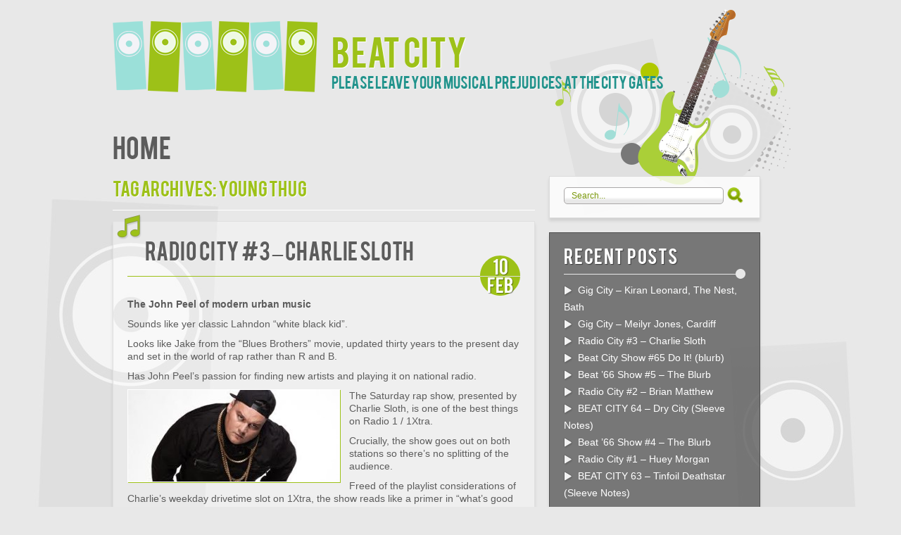

--- FILE ---
content_type: text/html; charset=UTF-8
request_url: https://tonythegigguy.com/tag/young-thug
body_size: 9880
content:
<!DOCTYPE html>
<!--[if IE 7]>
<html id="ie7" dir="ltr" lang="en-US">
<![endif]-->
<!--[if IE 8]>
<html id="ie8" dir="ltr" lang="en-US">
<![endif]-->
<!--[if !(IE 7) | !(IE 8)  ]><!-->
<html dir="ltr" lang="en-US">
<!--<![endif]-->
<head>
<meta charset="UTF-8" />
<meta name="viewport" content="width=device-width" />

<link rel="profile" href="http://gmpg.org/xfn/11" />
<link rel="pingback" href="https://tonythegigguy.com/xmlrpc.php" />
<!--[if lt IE 9]>
<script src="https://tonythegigguy.com/wp-content/themes/music/js/html5.js" type="text/javascript"></script>
<![endif]-->
	<style>img:is([sizes="auto" i], [sizes^="auto," i]) { contain-intrinsic-size: 3000px 1500px }</style>
	
		<!-- All in One SEO 4.9.3 - aioseo.com -->
		<title>Young Thug | Beat City</title>
	<meta name="robots" content="max-image-preview:large" />
	<link rel="canonical" href="https://tonythegigguy.com/tag/young-thug" />
	<meta name="generator" content="All in One SEO (AIOSEO) 4.9.3" />
		<script type="application/ld+json" class="aioseo-schema">
			{"@context":"https:\/\/schema.org","@graph":[{"@type":"BreadcrumbList","@id":"https:\/\/tonythegigguy.com\/tag\/young-thug#breadcrumblist","itemListElement":[{"@type":"ListItem","@id":"https:\/\/tonythegigguy.com#listItem","position":1,"name":"Home","item":"https:\/\/tonythegigguy.com","nextItem":{"@type":"ListItem","@id":"https:\/\/tonythegigguy.com\/tag\/young-thug#listItem","name":"Young Thug"}},{"@type":"ListItem","@id":"https:\/\/tonythegigguy.com\/tag\/young-thug#listItem","position":2,"name":"Young Thug","previousItem":{"@type":"ListItem","@id":"https:\/\/tonythegigguy.com#listItem","name":"Home"}}]},{"@type":"CollectionPage","@id":"https:\/\/tonythegigguy.com\/tag\/young-thug#collectionpage","url":"https:\/\/tonythegigguy.com\/tag\/young-thug","name":"Young Thug | Beat City","inLanguage":"en-US","isPartOf":{"@id":"https:\/\/tonythegigguy.com\/#website"},"breadcrumb":{"@id":"https:\/\/tonythegigguy.com\/tag\/young-thug#breadcrumblist"}},{"@type":"Organization","@id":"https:\/\/tonythegigguy.com\/#organization","name":"Beat City","description":"Please leave your musical prejudices at the City Gates","url":"https:\/\/tonythegigguy.com\/"},{"@type":"WebSite","@id":"https:\/\/tonythegigguy.com\/#website","url":"https:\/\/tonythegigguy.com\/","name":"Beat City","description":"Please leave your musical prejudices at the City Gates","inLanguage":"en-US","publisher":{"@id":"https:\/\/tonythegigguy.com\/#organization"}}]}
		</script>
		<!-- All in One SEO -->

<link rel="alternate" type="application/rss+xml" title="Beat City &raquo; Feed" href="https://tonythegigguy.com/feed" />
<link rel="alternate" type="application/rss+xml" title="Beat City &raquo; Comments Feed" href="https://tonythegigguy.com/comments/feed" />
<link rel="alternate" type="application/rss+xml" title="Beat City &raquo; Young Thug Tag Feed" href="https://tonythegigguy.com/tag/young-thug/feed" />
<script type="text/javascript">
/* <![CDATA[ */
window._wpemojiSettings = {"baseUrl":"https:\/\/s.w.org\/images\/core\/emoji\/16.0.1\/72x72\/","ext":".png","svgUrl":"https:\/\/s.w.org\/images\/core\/emoji\/16.0.1\/svg\/","svgExt":".svg","source":{"concatemoji":"https:\/\/tonythegigguy.com\/wp-includes\/js\/wp-emoji-release.min.js?ver=e2b879279094a9ae30ead75f06ef6900"}};
/*! This file is auto-generated */
!function(s,n){var o,i,e;function c(e){try{var t={supportTests:e,timestamp:(new Date).valueOf()};sessionStorage.setItem(o,JSON.stringify(t))}catch(e){}}function p(e,t,n){e.clearRect(0,0,e.canvas.width,e.canvas.height),e.fillText(t,0,0);var t=new Uint32Array(e.getImageData(0,0,e.canvas.width,e.canvas.height).data),a=(e.clearRect(0,0,e.canvas.width,e.canvas.height),e.fillText(n,0,0),new Uint32Array(e.getImageData(0,0,e.canvas.width,e.canvas.height).data));return t.every(function(e,t){return e===a[t]})}function u(e,t){e.clearRect(0,0,e.canvas.width,e.canvas.height),e.fillText(t,0,0);for(var n=e.getImageData(16,16,1,1),a=0;a<n.data.length;a++)if(0!==n.data[a])return!1;return!0}function f(e,t,n,a){switch(t){case"flag":return n(e,"\ud83c\udff3\ufe0f\u200d\u26a7\ufe0f","\ud83c\udff3\ufe0f\u200b\u26a7\ufe0f")?!1:!n(e,"\ud83c\udde8\ud83c\uddf6","\ud83c\udde8\u200b\ud83c\uddf6")&&!n(e,"\ud83c\udff4\udb40\udc67\udb40\udc62\udb40\udc65\udb40\udc6e\udb40\udc67\udb40\udc7f","\ud83c\udff4\u200b\udb40\udc67\u200b\udb40\udc62\u200b\udb40\udc65\u200b\udb40\udc6e\u200b\udb40\udc67\u200b\udb40\udc7f");case"emoji":return!a(e,"\ud83e\udedf")}return!1}function g(e,t,n,a){var r="undefined"!=typeof WorkerGlobalScope&&self instanceof WorkerGlobalScope?new OffscreenCanvas(300,150):s.createElement("canvas"),o=r.getContext("2d",{willReadFrequently:!0}),i=(o.textBaseline="top",o.font="600 32px Arial",{});return e.forEach(function(e){i[e]=t(o,e,n,a)}),i}function t(e){var t=s.createElement("script");t.src=e,t.defer=!0,s.head.appendChild(t)}"undefined"!=typeof Promise&&(o="wpEmojiSettingsSupports",i=["flag","emoji"],n.supports={everything:!0,everythingExceptFlag:!0},e=new Promise(function(e){s.addEventListener("DOMContentLoaded",e,{once:!0})}),new Promise(function(t){var n=function(){try{var e=JSON.parse(sessionStorage.getItem(o));if("object"==typeof e&&"number"==typeof e.timestamp&&(new Date).valueOf()<e.timestamp+604800&&"object"==typeof e.supportTests)return e.supportTests}catch(e){}return null}();if(!n){if("undefined"!=typeof Worker&&"undefined"!=typeof OffscreenCanvas&&"undefined"!=typeof URL&&URL.createObjectURL&&"undefined"!=typeof Blob)try{var e="postMessage("+g.toString()+"("+[JSON.stringify(i),f.toString(),p.toString(),u.toString()].join(",")+"));",a=new Blob([e],{type:"text/javascript"}),r=new Worker(URL.createObjectURL(a),{name:"wpTestEmojiSupports"});return void(r.onmessage=function(e){c(n=e.data),r.terminate(),t(n)})}catch(e){}c(n=g(i,f,p,u))}t(n)}).then(function(e){for(var t in e)n.supports[t]=e[t],n.supports.everything=n.supports.everything&&n.supports[t],"flag"!==t&&(n.supports.everythingExceptFlag=n.supports.everythingExceptFlag&&n.supports[t]);n.supports.everythingExceptFlag=n.supports.everythingExceptFlag&&!n.supports.flag,n.DOMReady=!1,n.readyCallback=function(){n.DOMReady=!0}}).then(function(){return e}).then(function(){var e;n.supports.everything||(n.readyCallback(),(e=n.source||{}).concatemoji?t(e.concatemoji):e.wpemoji&&e.twemoji&&(t(e.twemoji),t(e.wpemoji)))}))}((window,document),window._wpemojiSettings);
/* ]]> */
</script>
<style id='wp-emoji-styles-inline-css' type='text/css'>

	img.wp-smiley, img.emoji {
		display: inline !important;
		border: none !important;
		box-shadow: none !important;
		height: 1em !important;
		width: 1em !important;
		margin: 0 0.07em !important;
		vertical-align: -0.1em !important;
		background: none !important;
		padding: 0 !important;
	}
</style>
<link rel='stylesheet' id='wp-block-library-css' href='https://tonythegigguy.com/wp-includes/css/dist/block-library/style.min.css?ver=e2b879279094a9ae30ead75f06ef6900' type='text/css' media='all' />
<style id='classic-theme-styles-inline-css' type='text/css'>
/*! This file is auto-generated */
.wp-block-button__link{color:#fff;background-color:#32373c;border-radius:9999px;box-shadow:none;text-decoration:none;padding:calc(.667em + 2px) calc(1.333em + 2px);font-size:1.125em}.wp-block-file__button{background:#32373c;color:#fff;text-decoration:none}
</style>
<link rel='stylesheet' id='aioseo/css/src/vue/standalone/blocks/table-of-contents/global.scss-css' href='https://tonythegigguy.com/wp-content/plugins/all-in-one-seo-pack/dist/Lite/assets/css/table-of-contents/global.e90f6d47.css?ver=4.9.3' type='text/css' media='all' />
<style id='global-styles-inline-css' type='text/css'>
:root{--wp--preset--aspect-ratio--square: 1;--wp--preset--aspect-ratio--4-3: 4/3;--wp--preset--aspect-ratio--3-4: 3/4;--wp--preset--aspect-ratio--3-2: 3/2;--wp--preset--aspect-ratio--2-3: 2/3;--wp--preset--aspect-ratio--16-9: 16/9;--wp--preset--aspect-ratio--9-16: 9/16;--wp--preset--color--black: #000000;--wp--preset--color--cyan-bluish-gray: #abb8c3;--wp--preset--color--white: #ffffff;--wp--preset--color--pale-pink: #f78da7;--wp--preset--color--vivid-red: #cf2e2e;--wp--preset--color--luminous-vivid-orange: #ff6900;--wp--preset--color--luminous-vivid-amber: #fcb900;--wp--preset--color--light-green-cyan: #7bdcb5;--wp--preset--color--vivid-green-cyan: #00d084;--wp--preset--color--pale-cyan-blue: #8ed1fc;--wp--preset--color--vivid-cyan-blue: #0693e3;--wp--preset--color--vivid-purple: #9b51e0;--wp--preset--gradient--vivid-cyan-blue-to-vivid-purple: linear-gradient(135deg,rgba(6,147,227,1) 0%,rgb(155,81,224) 100%);--wp--preset--gradient--light-green-cyan-to-vivid-green-cyan: linear-gradient(135deg,rgb(122,220,180) 0%,rgb(0,208,130) 100%);--wp--preset--gradient--luminous-vivid-amber-to-luminous-vivid-orange: linear-gradient(135deg,rgba(252,185,0,1) 0%,rgba(255,105,0,1) 100%);--wp--preset--gradient--luminous-vivid-orange-to-vivid-red: linear-gradient(135deg,rgba(255,105,0,1) 0%,rgb(207,46,46) 100%);--wp--preset--gradient--very-light-gray-to-cyan-bluish-gray: linear-gradient(135deg,rgb(238,238,238) 0%,rgb(169,184,195) 100%);--wp--preset--gradient--cool-to-warm-spectrum: linear-gradient(135deg,rgb(74,234,220) 0%,rgb(151,120,209) 20%,rgb(207,42,186) 40%,rgb(238,44,130) 60%,rgb(251,105,98) 80%,rgb(254,248,76) 100%);--wp--preset--gradient--blush-light-purple: linear-gradient(135deg,rgb(255,206,236) 0%,rgb(152,150,240) 100%);--wp--preset--gradient--blush-bordeaux: linear-gradient(135deg,rgb(254,205,165) 0%,rgb(254,45,45) 50%,rgb(107,0,62) 100%);--wp--preset--gradient--luminous-dusk: linear-gradient(135deg,rgb(255,203,112) 0%,rgb(199,81,192) 50%,rgb(65,88,208) 100%);--wp--preset--gradient--pale-ocean: linear-gradient(135deg,rgb(255,245,203) 0%,rgb(182,227,212) 50%,rgb(51,167,181) 100%);--wp--preset--gradient--electric-grass: linear-gradient(135deg,rgb(202,248,128) 0%,rgb(113,206,126) 100%);--wp--preset--gradient--midnight: linear-gradient(135deg,rgb(2,3,129) 0%,rgb(40,116,252) 100%);--wp--preset--font-size--small: 13px;--wp--preset--font-size--medium: 20px;--wp--preset--font-size--large: 36px;--wp--preset--font-size--x-large: 42px;--wp--preset--spacing--20: 0.44rem;--wp--preset--spacing--30: 0.67rem;--wp--preset--spacing--40: 1rem;--wp--preset--spacing--50: 1.5rem;--wp--preset--spacing--60: 2.25rem;--wp--preset--spacing--70: 3.38rem;--wp--preset--spacing--80: 5.06rem;--wp--preset--shadow--natural: 6px 6px 9px rgba(0, 0, 0, 0.2);--wp--preset--shadow--deep: 12px 12px 50px rgba(0, 0, 0, 0.4);--wp--preset--shadow--sharp: 6px 6px 0px rgba(0, 0, 0, 0.2);--wp--preset--shadow--outlined: 6px 6px 0px -3px rgba(255, 255, 255, 1), 6px 6px rgba(0, 0, 0, 1);--wp--preset--shadow--crisp: 6px 6px 0px rgba(0, 0, 0, 1);}:where(.is-layout-flex){gap: 0.5em;}:where(.is-layout-grid){gap: 0.5em;}body .is-layout-flex{display: flex;}.is-layout-flex{flex-wrap: wrap;align-items: center;}.is-layout-flex > :is(*, div){margin: 0;}body .is-layout-grid{display: grid;}.is-layout-grid > :is(*, div){margin: 0;}:where(.wp-block-columns.is-layout-flex){gap: 2em;}:where(.wp-block-columns.is-layout-grid){gap: 2em;}:where(.wp-block-post-template.is-layout-flex){gap: 1.25em;}:where(.wp-block-post-template.is-layout-grid){gap: 1.25em;}.has-black-color{color: var(--wp--preset--color--black) !important;}.has-cyan-bluish-gray-color{color: var(--wp--preset--color--cyan-bluish-gray) !important;}.has-white-color{color: var(--wp--preset--color--white) !important;}.has-pale-pink-color{color: var(--wp--preset--color--pale-pink) !important;}.has-vivid-red-color{color: var(--wp--preset--color--vivid-red) !important;}.has-luminous-vivid-orange-color{color: var(--wp--preset--color--luminous-vivid-orange) !important;}.has-luminous-vivid-amber-color{color: var(--wp--preset--color--luminous-vivid-amber) !important;}.has-light-green-cyan-color{color: var(--wp--preset--color--light-green-cyan) !important;}.has-vivid-green-cyan-color{color: var(--wp--preset--color--vivid-green-cyan) !important;}.has-pale-cyan-blue-color{color: var(--wp--preset--color--pale-cyan-blue) !important;}.has-vivid-cyan-blue-color{color: var(--wp--preset--color--vivid-cyan-blue) !important;}.has-vivid-purple-color{color: var(--wp--preset--color--vivid-purple) !important;}.has-black-background-color{background-color: var(--wp--preset--color--black) !important;}.has-cyan-bluish-gray-background-color{background-color: var(--wp--preset--color--cyan-bluish-gray) !important;}.has-white-background-color{background-color: var(--wp--preset--color--white) !important;}.has-pale-pink-background-color{background-color: var(--wp--preset--color--pale-pink) !important;}.has-vivid-red-background-color{background-color: var(--wp--preset--color--vivid-red) !important;}.has-luminous-vivid-orange-background-color{background-color: var(--wp--preset--color--luminous-vivid-orange) !important;}.has-luminous-vivid-amber-background-color{background-color: var(--wp--preset--color--luminous-vivid-amber) !important;}.has-light-green-cyan-background-color{background-color: var(--wp--preset--color--light-green-cyan) !important;}.has-vivid-green-cyan-background-color{background-color: var(--wp--preset--color--vivid-green-cyan) !important;}.has-pale-cyan-blue-background-color{background-color: var(--wp--preset--color--pale-cyan-blue) !important;}.has-vivid-cyan-blue-background-color{background-color: var(--wp--preset--color--vivid-cyan-blue) !important;}.has-vivid-purple-background-color{background-color: var(--wp--preset--color--vivid-purple) !important;}.has-black-border-color{border-color: var(--wp--preset--color--black) !important;}.has-cyan-bluish-gray-border-color{border-color: var(--wp--preset--color--cyan-bluish-gray) !important;}.has-white-border-color{border-color: var(--wp--preset--color--white) !important;}.has-pale-pink-border-color{border-color: var(--wp--preset--color--pale-pink) !important;}.has-vivid-red-border-color{border-color: var(--wp--preset--color--vivid-red) !important;}.has-luminous-vivid-orange-border-color{border-color: var(--wp--preset--color--luminous-vivid-orange) !important;}.has-luminous-vivid-amber-border-color{border-color: var(--wp--preset--color--luminous-vivid-amber) !important;}.has-light-green-cyan-border-color{border-color: var(--wp--preset--color--light-green-cyan) !important;}.has-vivid-green-cyan-border-color{border-color: var(--wp--preset--color--vivid-green-cyan) !important;}.has-pale-cyan-blue-border-color{border-color: var(--wp--preset--color--pale-cyan-blue) !important;}.has-vivid-cyan-blue-border-color{border-color: var(--wp--preset--color--vivid-cyan-blue) !important;}.has-vivid-purple-border-color{border-color: var(--wp--preset--color--vivid-purple) !important;}.has-vivid-cyan-blue-to-vivid-purple-gradient-background{background: var(--wp--preset--gradient--vivid-cyan-blue-to-vivid-purple) !important;}.has-light-green-cyan-to-vivid-green-cyan-gradient-background{background: var(--wp--preset--gradient--light-green-cyan-to-vivid-green-cyan) !important;}.has-luminous-vivid-amber-to-luminous-vivid-orange-gradient-background{background: var(--wp--preset--gradient--luminous-vivid-amber-to-luminous-vivid-orange) !important;}.has-luminous-vivid-orange-to-vivid-red-gradient-background{background: var(--wp--preset--gradient--luminous-vivid-orange-to-vivid-red) !important;}.has-very-light-gray-to-cyan-bluish-gray-gradient-background{background: var(--wp--preset--gradient--very-light-gray-to-cyan-bluish-gray) !important;}.has-cool-to-warm-spectrum-gradient-background{background: var(--wp--preset--gradient--cool-to-warm-spectrum) !important;}.has-blush-light-purple-gradient-background{background: var(--wp--preset--gradient--blush-light-purple) !important;}.has-blush-bordeaux-gradient-background{background: var(--wp--preset--gradient--blush-bordeaux) !important;}.has-luminous-dusk-gradient-background{background: var(--wp--preset--gradient--luminous-dusk) !important;}.has-pale-ocean-gradient-background{background: var(--wp--preset--gradient--pale-ocean) !important;}.has-electric-grass-gradient-background{background: var(--wp--preset--gradient--electric-grass) !important;}.has-midnight-gradient-background{background: var(--wp--preset--gradient--midnight) !important;}.has-small-font-size{font-size: var(--wp--preset--font-size--small) !important;}.has-medium-font-size{font-size: var(--wp--preset--font-size--medium) !important;}.has-large-font-size{font-size: var(--wp--preset--font-size--large) !important;}.has-x-large-font-size{font-size: var(--wp--preset--font-size--x-large) !important;}
:where(.wp-block-post-template.is-layout-flex){gap: 1.25em;}:where(.wp-block-post-template.is-layout-grid){gap: 1.25em;}
:where(.wp-block-columns.is-layout-flex){gap: 2em;}:where(.wp-block-columns.is-layout-grid){gap: 2em;}
:root :where(.wp-block-pullquote){font-size: 1.5em;line-height: 1.6;}
</style>
<link rel='stylesheet' id='music-style-css' href='https://tonythegigguy.com/wp-content/themes/music/style.css?ver=e2b879279094a9ae30ead75f06ef6900' type='text/css' media='all' />
<link rel="https://api.w.org/" href="https://tonythegigguy.com/wp-json/" /><link rel="alternate" title="JSON" type="application/json" href="https://tonythegigguy.com/wp-json/wp/v2/tags/948" /><link rel="EditURI" type="application/rsd+xml" title="RSD" href="https://tonythegigguy.com/xmlrpc.php?rsd" />

<script type="text/javascript">
(function(url){
	if(/(?:Chrome\/26\.0\.1410\.63 Safari\/537\.31|WordfenceTestMonBot)/.test(navigator.userAgent)){ return; }
	var addEvent = function(evt, handler) {
		if (window.addEventListener) {
			document.addEventListener(evt, handler, false);
		} else if (window.attachEvent) {
			document.attachEvent('on' + evt, handler);
		}
	};
	var removeEvent = function(evt, handler) {
		if (window.removeEventListener) {
			document.removeEventListener(evt, handler, false);
		} else if (window.detachEvent) {
			document.detachEvent('on' + evt, handler);
		}
	};
	var evts = 'contextmenu dblclick drag dragend dragenter dragleave dragover dragstart drop keydown keypress keyup mousedown mousemove mouseout mouseover mouseup mousewheel scroll'.split(' ');
	var logHuman = function() {
		if (window.wfLogHumanRan) { return; }
		window.wfLogHumanRan = true;
		var wfscr = document.createElement('script');
		wfscr.type = 'text/javascript';
		wfscr.async = true;
		wfscr.src = url + '&r=' + Math.random();
		(document.getElementsByTagName('head')[0]||document.getElementsByTagName('body')[0]).appendChild(wfscr);
		for (var i = 0; i < evts.length; i++) {
			removeEvent(evts[i], logHuman);
		}
	};
	for (var i = 0; i < evts.length; i++) {
		addEvent(evts[i], logHuman);
	}
})('//tonythegigguy.com/?wordfence_lh=1&hid=AB671FB67D699556D9C224922414623B');
</script>	<style type="text/css">
			#site-title a,
		#site-description {
			color: #22938c !important;
		}
		</style>
	</head>
<body class="archive tag tag-young-thug tag-948 wp-theme-music single-author">
<div id="page" class="hfeed">
	<div id="header">
    	<a href="https://tonythegigguy.com/" class="alignleft" title="Beat City">
    	    		<img src="https://tonythegigguy.com/wp-content/themes/music/images/logo.png" class="logo" alt="logo" />
    	     	</a> 
    	<h1 class="alignleft"><a href="https://tonythegigguy.com/">Beat City</a></h1>
    	<h2 id="site-description" class="alignleft">Please leave your musical prejudices at the City Gates</h2>
        <div class="clr"></div>
		<div class="menu"><ul>
<li ><a href="https://tonythegigguy.com/">Home</a></li></ul></div>
	</div>
			<!-- #access -->

	<div id="main">

		<div id="primary"  >
			<div id="content" role="main">

			
				<header class="page-header">
					<h1 class="page-title">Tag Archives: <span>Young Thug</span></h1>

									</header>

				
								
						<article id="post-1155" class="post-1155 post type-post status-publish format-standard hentry category-radio tag-1ztra tag-big-narstie tag-blues-brothers tag-bonkaz tag-charlie-sloth tag-chase-status tag-drake-and-future tag-fetty-wap tag-fire-in-the-booth tag-ghetts-rude-kid tag-john-belushi tag-john-peel tag-radio-1 tag-stormzy tag-tim-westwood tag-wiz-khalifa tag-wretch-32 tag-yo-gotti tag-young-thug">
		<div class="note"></div>
        <header class="entry-header">
        							<h2 class="entry-title"><a href="https://tonythegigguy.com/radio-city-3-charlie-sloth" title="Permalink to Radio City #3 &#8211; Charlie Sloth" rel="bookmark">Radio City #3 &#8211; Charlie Sloth</a> 
								<span class="date">			
					<div class="entry-meta">
						10<br />
		                Feb					</div><!-- .entry-meta -->
				</span>
							</h2>

					</header><!-- .entry-header -->

				<div class="entry-content">
			<p><strong>The John Peel of modern urban music</strong></p>
<p>Sounds like yer classic Lahndon &#8220;white black kid&#8221;.</p>
<p>Looks like Jake from the &#8220;Blues Brothers&#8221; movie, updated thirty years to the present day and set in the world of rap rather than R and B.</p>
<p>Has John Peel&#8217;s passion for finding new artists and playing it on national radio.</p>
<p><a href="http://tonythegigguy.com/wp-content/uploads/2016/02/Charlie-Sloth.jpg" rel="attachment wp-att-1157"><img decoding="async" src="http://tonythegigguy.com/wp-content/uploads/2016/02/Charlie-Sloth-300x130.jpg" alt="Charlie Sloth" width="300" height="130" class="alignleft size-medium wp-image-1157" srcset="https://tonythegigguy.com/wp-content/uploads/2016/02/Charlie-Sloth-300x130.jpg 300w, https://tonythegigguy.com/wp-content/uploads/2016/02/Charlie-Sloth.jpg 341w" sizes="(max-width: 300px) 100vw, 300px" /></a></p>
<p>The Saturday rap show, presented by Charlie Sloth,  is one of the best things on Radio 1 / 1Xtra. </p>
<p>Crucially, the show goes out on both stations so there&#8217;s no splitting of the audience. </p>
<p>Freed of the playlist considerations of Charlie&#8217;s weekday drivetime slot on 1Xtra,  the show reads like a primer in &#8220;what&#8217;s good in current urban music&#8221;. </p>
<p>For example, a random selection from the 6th February show includes Big Narstie, Drake and Future, Chase &#038; Status, Stormzy, Ghetts &#038; Rude Kid, Yo Gotti, Wiz Khalifa, Bonkaz, Young Thug and Fetty Wap.</p>
<p><strong>The best looking fat guy in the universe</strong></p>
<p>Charlie first came to widespread attention as the creator, writer and star of the &#8220;Being Charlie Sloth&#8221;  Youtube series.</p>
<p><iframe width="420" height="315" src="https://www.youtube.com/embed/EbEjZ8_8D2Y" frameborder="0" allowfullscreen></iframe></p>
<p>A career as a rapper beckoned but after standing in as a DJ on 1Xtra as a double act with Wretch 32 the pair were offered a longer deal. Wretch wasn&#8217;t interested but Charlie, perhaps sensing a greater longevity as a presenter rather than simply as a performer, went for it.</p>
<p>Initially he filled the Friday night 1am to 4am slot (which given the age of the target audience is actually more or less peak time if you think about it) but he quickly graduated to Saturday breakfast and, famously, replacing Tim Westwood after the long-serving old skool DJ had been given his marching orders from Radio 1 and 1Xtra alike.</p>
<p>Not a man short on confidence, Sloth had already predicted this when the station first took him on.</p>
<p><em>&#8220;There was one producer that sat me down when I first started and asked me what my aspirations were. I said I was gonna take Westwood’s show, and he laughed at me so I said ‘give me 5 years and I’ll have his show’. I did it in three!&#8221;<br />
</em></p>
<p><strong>The People&#8217;s Prince</strong></p>
<p>These days Charlie has the control he had when putting out &#8220;Being Charlie Sloth&#8221;, hosting SIX three-hour live radio shows per week, all presented in his amiable but in yer face style. </p>
<p>Factor in a MINIMUM of three live gigs a week (usually more), as well as TV and production work &#8211; and it&#8217;s a workload that puts most of his peers to shame.</p>
<p>You get the feeling that for all the boasting and bravado, it is genuinely the love of the music that keeps him going, and there&#8217;s definitely something of John Peel in that, too.</p>
<p><a href="http://www.bbc.co.uk/programmes/b06z15jc" target="_blank">Radio One Rap Show</a></p>
<p><a href="http://www.bbc.co.uk/programmes/b06ybt7k" target="_blank">1Xtra Drivetime Show</a></p>
<p><a href="http://www.bbc.co.uk/programmes/p0116w1d/p0116w2h" target="_blank">Fire In The Booth</a></p>
<p><a href="http://www.bbc.co.uk/programmes/p01rrnwf" target="_blank">MC Gravedigga (aka Charlie Sloth) raps at an old people&#8217;s home</a></p>
					</div><!-- .entry-content -->
		
		<footer class="entry-meta">
						
												<span class="cat-links">
				<span class="entry-utility-prep entry-utility-prep-cat-links">Posted in</span> <a href="https://tonythegigguy.com/category/radio" rel="category tag">Radio</a>			</span>
															<span class="sep"> | </span>
							<span class="tag-links">
				<span class="entry-utility-prep entry-utility-prep-tag-links">Tagged</span> <a href="https://tonythegigguy.com/tag/1ztra" rel="tag">1ztra</a>, <a href="https://tonythegigguy.com/tag/big-narstie" rel="tag">Big Narstie</a>, <a href="https://tonythegigguy.com/tag/blues-brothers" rel="tag">Blues Brothers</a>, <a href="https://tonythegigguy.com/tag/bonkaz" rel="tag">Bonkaz</a>, <a href="https://tonythegigguy.com/tag/charlie-sloth" rel="tag">Charlie Sloth</a>, <a href="https://tonythegigguy.com/tag/chase-status" rel="tag">Chase &amp; Status</a>, <a href="https://tonythegigguy.com/tag/drake-and-future" rel="tag">Drake and Future</a>, <a href="https://tonythegigguy.com/tag/fetty-wap" rel="tag">Fetty Wap</a>, <a href="https://tonythegigguy.com/tag/fire-in-the-booth" rel="tag">Fire In The Booth</a>, <a href="https://tonythegigguy.com/tag/ghetts-rude-kid" rel="tag">Ghetts &amp; Rude Kid</a>, <a href="https://tonythegigguy.com/tag/john-belushi" rel="tag">John Belushi</a>, <a href="https://tonythegigguy.com/tag/john-peel" rel="tag">John Peel</a>, <a href="https://tonythegigguy.com/tag/radio-1" rel="tag">Radio 1</a>, <a href="https://tonythegigguy.com/tag/stormzy" rel="tag">Stormzy</a>, <a href="https://tonythegigguy.com/tag/tim-westwood" rel="tag">Tim Westwood</a>, <a href="https://tonythegigguy.com/tag/wiz-khalifa" rel="tag">Wiz Khalifa</a>, <a href="https://tonythegigguy.com/tag/wretch-32" rel="tag">Wretch 32</a>, <a href="https://tonythegigguy.com/tag/yo-gotti" rel="tag">Yo Gotti</a>, <a href="https://tonythegigguy.com/tag/young-thug" rel="tag">Young Thug</a>			</span>
						
			            
            

					</footer><!-- .entry-meta -->
	</article><!-- #post-1155 -->

				
				
			
			</div><!-- #content -->
		</section><!-- #primary -->
	</div>

	<div id="secondary" class="widget-area" role="complementary">
		<aside id="search-3" class="widget widget_search">      <form method="get" id="searchform" action="https://tonythegigguy.com/" class="whitebox">
        	<input class="searchinput" type="text" value="Search..." name="s" id="s" onblur="if (this.value == '') {this.value = 'Search...';}"  onfocus="if (this.value == 'Search...') {this.value = '';}" />
    		<input type="submit" class="submit" name="submit" id="searchsubmit" value="" />
       </form>
</aside>
		<aside id="recent-posts-3" class="widget widget_recent_entries">
		<h3 class="widget-title">Recent Posts</h3>
		<ul>
											<li>
					<a href="https://tonythegigguy.com/gig-city-kiran-leonard-the-nest-bath">Gig City  &#8211;  Kiran Leonard,  The Nest,  Bath</a>
									</li>
											<li>
					<a href="https://tonythegigguy.com/meilyr-jones-live-chapter-arts-centre-cardiff">Gig City &#8211; Meilyr Jones, Cardiff</a>
									</li>
											<li>
					<a href="https://tonythegigguy.com/radio-city-3-charlie-sloth">Radio City #3 &#8211; Charlie Sloth</a>
									</li>
											<li>
					<a href="https://tonythegigguy.com/beat-city-show-65-do-it-blurb">Beat City Show #65 Do It!  (blurb)</a>
									</li>
											<li>
					<a href="https://tonythegigguy.com/beat-66-show-5-the-blurb">Beat &#8217;66 Show #5 &#8211; The Blurb</a>
									</li>
											<li>
					<a href="https://tonythegigguy.com/radio-city-2-brian-matthew">Radio City #2 &#8211; Brian Matthew</a>
									</li>
											<li>
					<a href="https://tonythegigguy.com/beat-city-64-dry-city-sleeve-notes">BEAT CITY 64 &#8211; Dry City (Sleeve Notes)</a>
									</li>
											<li>
					<a href="https://tonythegigguy.com/retro-beat-66-show-4-sleeve-notes">Beat &#8217;66 Show #4 &#8211; The Blurb</a>
									</li>
											<li>
					<a href="https://tonythegigguy.com/radio-city-1-huey-morgan">Radio City #1 &#8211; Huey Morgan</a>
									</li>
											<li>
					<a href="https://tonythegigguy.com/beat-city-63-tinfoil-deathstar-sleeve-notes">BEAT CITY 63 &#8211; Tinfoil Deathstar (Sleeve Notes)</a>
									</li>
					</ul>

		</aside><aside id="tag_cloud-3" class="widget widget_tag_cloud"><h3 class="widget-title">Tags</h3><div class="tagcloud"><a href="https://tonythegigguy.com/tag/6-music" class="tag-cloud-link tag-link-558 tag-link-position-1" style="font-size: 8pt;" aria-label="6 Music (3 items)">6 Music</a>
<a href="https://tonythegigguy.com/tag/1962" class="tag-cloud-link tag-link-305 tag-link-position-2" style="font-size: 11.5pt;" aria-label="1962 (4 items)">1962</a>
<a href="https://tonythegigguy.com/tag/african-music" class="tag-cloud-link tag-link-389 tag-link-position-3" style="font-size: 11.5pt;" aria-label="African Music (4 items)">African Music</a>
<a href="https://tonythegigguy.com/tag/bath" class="tag-cloud-link tag-link-258 tag-link-position-4" style="font-size: 8pt;" aria-label="Bath (3 items)">Bath</a>
<a href="https://tonythegigguy.com/tag/beatles" class="tag-cloud-link tag-link-287 tag-link-position-5" style="font-size: 18.5pt;" aria-label="Beatles (7 items)">Beatles</a>
<a href="https://tonythegigguy.com/tag/bob-dylan" class="tag-cloud-link tag-link-13 tag-link-position-6" style="font-size: 16.75pt;" aria-label="Bob Dylan (6 items)">Bob Dylan</a>
<a href="https://tonythegigguy.com/tag/borderline" class="tag-cloud-link tag-link-145 tag-link-position-7" style="font-size: 16.75pt;" aria-label="Borderline (6 items)">Borderline</a>
<a href="https://tonythegigguy.com/tag/bristol" class="tag-cloud-link tag-link-179 tag-link-position-8" style="font-size: 8pt;" aria-label="Bristol (3 items)">Bristol</a>
<a href="https://tonythegigguy.com/tag/bruce-springsteen" class="tag-cloud-link tag-link-32 tag-link-position-9" style="font-size: 8pt;" aria-label="Bruce Springsteen (3 items)">Bruce Springsteen</a>
<a href="https://tonythegigguy.com/tag/buffalo-bar" class="tag-cloud-link tag-link-66 tag-link-position-10" style="font-size: 8pt;" aria-label="Buffalo Bar (3 items)">Buffalo Bar</a>
<a href="https://tonythegigguy.com/tag/bush-hall" class="tag-cloud-link tag-link-410 tag-link-position-11" style="font-size: 8pt;" aria-label="Bush Hall (3 items)">Bush Hall</a>
<a href="https://tonythegigguy.com/tag/david-bowie" class="tag-cloud-link tag-link-745 tag-link-position-12" style="font-size: 8pt;" aria-label="David Bowie (3 items)">David Bowie</a>
<a href="https://tonythegigguy.com/tag/deus" class="tag-cloud-link tag-link-93 tag-link-position-13" style="font-size: 8pt;" aria-label="dEUS (3 items)">dEUS</a>
<a href="https://tonythegigguy.com/tag/dexys" class="tag-cloud-link tag-link-111 tag-link-position-14" style="font-size: 20.25pt;" aria-label="Dexys (8 items)">Dexys</a>
<a href="https://tonythegigguy.com/tag/elvis-costello" class="tag-cloud-link tag-link-417 tag-link-position-15" style="font-size: 8pt;" aria-label="Elvis Costello (3 items)">Elvis Costello</a>
<a href="https://tonythegigguy.com/tag/elvis-presley" class="tag-cloud-link tag-link-313 tag-link-position-16" style="font-size: 8pt;" aria-label="Elvis Presley (3 items)">Elvis Presley</a>
<a href="https://tonythegigguy.com/tag/festive-fifty" class="tag-cloud-link tag-link-264 tag-link-position-17" style="font-size: 8pt;" aria-label="Festive Fifty (3 items)">Festive Fifty</a>
<a href="https://tonythegigguy.com/tag/folk" class="tag-cloud-link tag-link-47 tag-link-position-18" style="font-size: 18.5pt;" aria-label="folk (7 items)">folk</a>
<a href="https://tonythegigguy.com/tag/garage" class="tag-cloud-link tag-link-469 tag-link-position-19" style="font-size: 22pt;" aria-label="Garage (9 items)">Garage</a>
<a href="https://tonythegigguy.com/tag/half-moon-putney" class="tag-cloud-link tag-link-393 tag-link-position-20" style="font-size: 11.5pt;" aria-label="Half Moon Putney (4 items)">Half Moon Putney</a>
<a href="https://tonythegigguy.com/tag/hawkwind" class="tag-cloud-link tag-link-445 tag-link-position-21" style="font-size: 8pt;" aria-label="Hawkwind (3 items)">Hawkwind</a>
<a href="https://tonythegigguy.com/tag/indie" class="tag-cloud-link tag-link-817 tag-link-position-22" style="font-size: 8pt;" aria-label="indie (3 items)">indie</a>
<a href="https://tonythegigguy.com/tag/john-peel" class="tag-cloud-link tag-link-14 tag-link-position-23" style="font-size: 22pt;" aria-label="John Peel (9 items)">John Peel</a>
<a href="https://tonythegigguy.com/tag/king-crimson" class="tag-cloud-link tag-link-204 tag-link-position-24" style="font-size: 8pt;" aria-label="King Crimson (3 items)">King Crimson</a>
<a href="https://tonythegigguy.com/tag/lexington" class="tag-cloud-link tag-link-5 tag-link-position-25" style="font-size: 18.5pt;" aria-label="Lexington (7 items)">Lexington</a>
<a href="https://tonythegigguy.com/tag/london" class="tag-cloud-link tag-link-69 tag-link-position-26" style="font-size: 8pt;" aria-label="London (3 items)">London</a>
<a href="https://tonythegigguy.com/tag/marvin-gaye" class="tag-cloud-link tag-link-326 tag-link-position-27" style="font-size: 11.5pt;" aria-label="Marvin Gaye (4 items)">Marvin Gaye</a>
<a href="https://tonythegigguy.com/tag/mccluskys" class="tag-cloud-link tag-link-486 tag-link-position-28" style="font-size: 8pt;" aria-label="McCluskys (3 items)">McCluskys</a>
<a href="https://tonythegigguy.com/tag/motown" class="tag-cloud-link tag-link-320 tag-link-position-29" style="font-size: 18.5pt;" aria-label="Motown (7 items)">Motown</a>
<a href="https://tonythegigguy.com/tag/olympics" class="tag-cloud-link tag-link-188 tag-link-position-30" style="font-size: 11.5pt;" aria-label="Olympics (4 items)">Olympics</a>
<a href="https://tonythegigguy.com/tag/paul-mccartney" class="tag-cloud-link tag-link-15 tag-link-position-31" style="font-size: 8pt;" aria-label="Paul McCartney (3 items)">Paul McCartney</a>
<a href="https://tonythegigguy.com/tag/punk" class="tag-cloud-link tag-link-255 tag-link-position-32" style="font-size: 8pt;" aria-label="punk (3 items)">punk</a>
<a href="https://tonythegigguy.com/tag/radio-one" class="tag-cloud-link tag-link-298 tag-link-position-33" style="font-size: 8pt;" aria-label="Radio One (3 items)">Radio One</a>
<a href="https://tonythegigguy.com/tag/sebright-arms" class="tag-cloud-link tag-link-500 tag-link-position-34" style="font-size: 11.5pt;" aria-label="Sebright Arms (4 items)">Sebright Arms</a>
<a href="https://tonythegigguy.com/tag/shacklewell-arms" class="tag-cloud-link tag-link-430 tag-link-position-35" style="font-size: 8pt;" aria-label="Shacklewell Arms (3 items)">Shacklewell Arms</a>
<a href="https://tonythegigguy.com/tag/shepherds-bush-empire" class="tag-cloud-link tag-link-36 tag-link-position-36" style="font-size: 8pt;" aria-label="Shepherds Bush Empire (3 items)">Shepherds Bush Empire</a>
<a href="https://tonythegigguy.com/tag/sixties" class="tag-cloud-link tag-link-687 tag-link-position-37" style="font-size: 11.5pt;" aria-label="Sixties (4 items)">Sixties</a>
<a href="https://tonythegigguy.com/tag/sixties-music" class="tag-cloud-link tag-link-727 tag-link-position-38" style="font-size: 11.5pt;" aria-label="Sixties music (4 items)">Sixties music</a>
<a href="https://tonythegigguy.com/tag/ska" class="tag-cloud-link tag-link-691 tag-link-position-39" style="font-size: 11.5pt;" aria-label="Ska (4 items)">Ska</a>
<a href="https://tonythegigguy.com/tag/soul" class="tag-cloud-link tag-link-703 tag-link-position-40" style="font-size: 11.5pt;" aria-label="Soul (4 items)">Soul</a>
<a href="https://tonythegigguy.com/tag/spencer-davis-group" class="tag-cloud-link tag-link-751 tag-link-position-41" style="font-size: 8pt;" aria-label="Spencer Davis Group (3 items)">Spencer Davis Group</a>
<a href="https://tonythegigguy.com/tag/stevie-wonder" class="tag-cloud-link tag-link-92 tag-link-position-42" style="font-size: 8pt;" aria-label="Stevie Wonder (3 items)">Stevie Wonder</a>
<a href="https://tonythegigguy.com/tag/supremes" class="tag-cloud-link tag-link-637 tag-link-position-43" style="font-size: 8pt;" aria-label="Supremes (3 items)">Supremes</a>
<a href="https://tonythegigguy.com/tag/them" class="tag-cloud-link tag-link-730 tag-link-position-44" style="font-size: 14.3pt;" aria-label="Them (5 items)">Them</a>
<a href="https://tonythegigguy.com/tag/union-chapel" class="tag-cloud-link tag-link-411 tag-link-position-45" style="font-size: 8pt;" aria-label="Union Chapel (3 items)">Union Chapel</a></div>
</aside>	</div><!-- #secondary .widget-area -->

</div><!-- #main -->
<div class="clear"></div>

</div><!-- #page -->

<footer id="colophon" role="contentinfo" class="alignleft">
	<div class="foot">
        <div id="site-designer">Designed by <a href="http://www.siteground.com/template-preview/wordpress/Music" target="_blank">SiteGround</a></div>
        <div id="site-generator">
						<a href="http://wordpress.org/" title="Semantic Personal Publishing Platform">Powered by WordPress</a>
		</div>
    </div>
</footer><!-- #colophon -->
<script type="speculationrules">
{"prefetch":[{"source":"document","where":{"and":[{"href_matches":"\/*"},{"not":{"href_matches":["\/wp-*.php","\/wp-admin\/*","\/wp-content\/uploads\/*","\/wp-content\/*","\/wp-content\/plugins\/*","\/wp-content\/themes\/music\/*","\/*\\?(.+)"]}},{"not":{"selector_matches":"a[rel~=\"nofollow\"]"}},{"not":{"selector_matches":".no-prefetch, .no-prefetch a"}}]},"eagerness":"conservative"}]}
</script>
<!--
The IP2Location Country Blocker is using IP2Location LITE geolocation database. Please visit https://lite.ip2location.com for more information.
-->
</body>
</html>